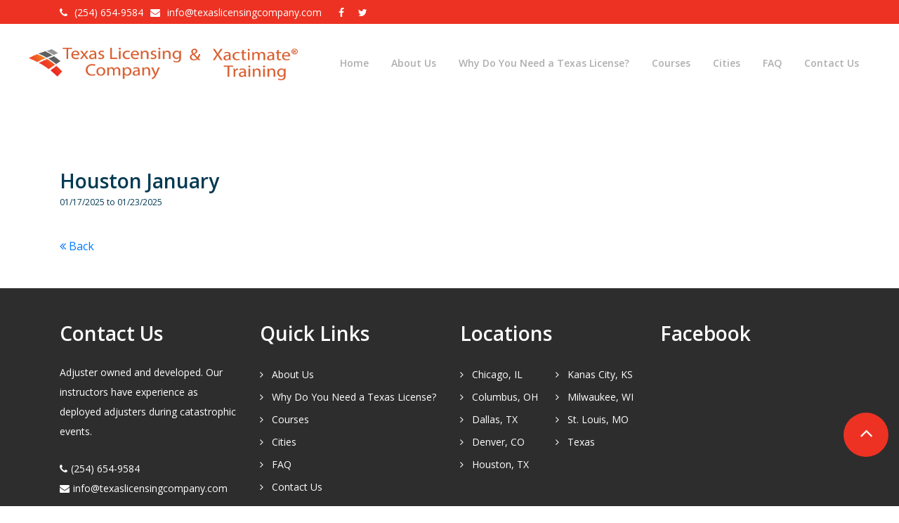

--- FILE ---
content_type: text/html; charset=UTF-8
request_url: https://texaslicensingcompany.com/posts/houston-january
body_size: 4177
content:
<!doctype html><!--[if lt IE 7]><html class="nojs ms lt_ie7" lang="en"><![endif]--><!--[if IE 7]><html class="nojs ms ie7" lang="en"><![endif]--><!--[if IE 8]><html class="nojs ms ie8" lang="en"><![endif]--><!--[if gt IE 8]><html class="nojs ms" lang="en"><![endif]--><html><head><meta http-equiv="Content-Language" content="en"><meta http-equiv="X-UA-Compatible" content="IE=edge,chrome=1"><meta charset="utf-8"><meta name="viewport" content="width=device-width"/><meta http-equiv="Content-Type" content="text/html; charset=UTF-8"><meta name="generator" content="PyroCMS"/><meta name="viewport" content="width=device-width, initial-scale=1.0, maximum-scale=1.0"><meta name="description" content=""/><META HTTP-EQUIV="Content-type" CONTENT="text/html; charset=UTF-8"> <meta property="og:site_name" content="Texas Licensing Company"/> <meta property="og:description" content=""/> <meta property="og:url" content="https://texaslicensingcompany.com/posts/houston-january"/> <meta property="og:type" content="website"/> <meta property="fb:app_id" content="437017166860881"/> <meta property="og:image" content="http://localhost/files/images/"/> <meta property="og:title" content=""/><title> Texas Licensing Company &#8250; Houston January</title><link rel="icon" href="/files/images/favicon.png" type="image/png" sizes="16x16"><link href="https://fonts.googleapis.com/css2?family=Oswald:wght@200;300;400;500;600;700&display=swap" rel="stylesheet"><link href="https://fonts.googleapis.com/css2?family=Open+Sans:ital,wght@0,300;0,400;0,600;0,700;0,800;1,300;1,400;1,600;1,700;1,800&display=swap" rel="stylesheet"><link rel="stylesheet" href="https://cdnjs.cloudflare.com/ajax/libs/twitter-bootstrap/4.4.1/css/bootstrap.min.css" ><link rel="stylesheet" href="https://cdnjs.cloudflare.com/ajax/libs/slick-carousel/1.9.0/slick-theme.css" ><link rel="stylesheet" href="https://cdnjs.cloudflare.com/ajax/libs/slick-carousel/1.9.0/slick.min.css" ><link rel="stylesheet" href="https://stackpath.bootstrapcdn.com/font-awesome/4.7.0/css/font-awesome.min.css" ><link rel="stylesheet" href="https://cdnjs.cloudflare.com/ajax/libs/jquery-nice-select/1.1.0/css/nice-select.min.css"><link href="https://unpkg.com/aos@2.3.1/dist/aos.css" rel="stylesheet"><link media="all" type="text/css" rel="stylesheet" href="/app/default/assets/public/build.css?v=1710176515"><script type="text/javascript"> const APPLICATION_URL = "https://texaslicensingcompany.com/posts/houston-january"; const APPLICATION_REFERENCE = "default"; const APPLICATION_DOMAIN = "texaslicensingcompany.com"; const CSRF_TOKEN = "zcomZmfCnMEZkzyuF31EjVHIakpWSyUrFnztyIWh"; const APP_DEBUG = ""; const APP_URL = "http://localhost"; const REQUEST_ROOT = "https://texaslicensingcompany.com"; const REQUEST_ROOT_PATH = ""; const TIMEZONE = "America/Chicago"; const LOCALE = "en"; </script></head><body><script async defer crossorigin="anonymous" src="https://connect.facebook.net/en_US/sdk.js#xfbml=1&version=v3.2"></script><script>window.twttr = (function(d, s, id) { var js, fjs = d.getElementsByTagName(s)[0], t = window.twttr || {}; if (d.getElementById(id)) return t; js = d.createElement(s); js.id = id; js.src = "https://platform.twitter.com/widgets.js"; fjs.parentNode.insertBefore(js, fjs); t._e = []; t.ready = function(f) { t._e.push(f); }; return t;	}(document, "script", "twitter-wjs"));</script> <!-- Global site tag (gtag.js) - Google Analytics --><script async src="https://www.googletagmanager.com/gtag/js?id=G-80MGQX51V5"></script><script>	window.dataLayer = window.dataLayer || [];	function gtag(){dataLayer.push(arguments);}	gtag('js', new Date());	gtag('config', 'G-80MGQX51V5');</script><div class='thetop'></div><!-- HEADER --><header id="xact_header" class="xact_header"><!-- Hotjar Tracking Code for http://www.texaslicensingcompany.com --><script> (function(h,o,t,j,a,r){ h.hj=h.hj||function(){(h.hj.q=h.hj.q||[]).push(arguments)}; h._hjSettings={hjid:160967,hjsv:6}; a=o.getElementsByTagName('head')[0]; r=o.createElement('script');r.async=1; r.src=t+h._hjSettings.hjid+j+h._hjSettings.hjsv; a.appendChild(r); })(window,document,'https://static.hotjar.com/c/hotjar-','.js?sv=');</script><div class="abv_hdr container-fluid"><div class="container"><div class="row"><div class="col-12 hdr_cnt_s"><span class="xhd_tel"><i class="fa fa-phone" aria-hidden="true"></i><a class="xc_hd_cn" href="tel:(254) 654-9584">(254) 654-9584</a></span><span class="xhd_mail"><i class="fa fa-envelope" aria-hidden="true"></i><a class="xc_hd_cn" href="mailto:info@texaslicensingcompany.com ">info@texaslicensingcompany.com </a></span><span class="xhd_soc"><a class="xc_social" href="https://www.facebook.com/texaslicensingcompany/" target="_blank"><i class="fa fa-facebook" aria-hidden="true"></i></a></span><span class="xhd_soc"><a class="xc_social" href="https://twitter.com/TexasLicensing" target="_blank"><i class="fa fa-twitter" aria-hidden="true"></i></a></span></div></div></div></div> <div class="container-fluid"><div class="xc_nav_container w-100"><div class="d-xl-flex align-items-center justify-content-between"><div class="logo_area flex-fill"><a href="/"><img src="/files/images/logo.png" class="img-fluid"></a></div><div class="header_right"><div class="menu_area"><nav class="navbar navbar-expand-xl w-100 p-0"><button class="navbar-toggler" type="button" data-toggle="collapse" data-target="#mainmenu" aria-controls="mainmenu" aria-expanded="false" aria-label="Toggle navigation"><span class="navbar-toggler-icon"></span> </button> <div class="collapse navbar-collapse" id="mainmenu"><ul class="navbar-nav flex-fill"> <li class=" nav-item"> <a href="https://texaslicensingcompany.com" class="nav-link" > Home </a> </li> <li class=" nav-item"> <a href="https://texaslicensingcompany.com/about-us" class="nav-link" > About Us </a> </li> <li class=" nav-item"> <a href="https://texaslicensingcompany.com/why-do-you-need-a-texas-license" class="nav-link" > Why Do You Need a Texas License? </a> </li> <li class=" nav-item"> <a href="https://texaslicensingcompany.com/courses" class="nav-link" > Courses </a> </li> <li class=" dropdown nav-item"> <a href="https://texaslicensingcompany.com/cities" class="nav-link" data-toggle="dropdown" > Cities </a> <ul class="dropdown-menu"> <li class=" nav-item"> <a href="https://texaslicensingcompany.com/cities/cities" class="nav-link" > Cities </a> </li> <li class=" nav-item"> <a href="https://texaslicensingcompany.com/cities/chicago-il" class="nav-link" > Chicago, IL </a> </li> <li class=" nav-item"> <a href="https://texaslicensingcompany.com/cities/columbus-oh" class="nav-link" > Columbus, OH </a> </li> <li class=" nav-item"> <a href="https://texaslicensingcompany.com/cities/dallas-tx" class="nav-link" > Dallas, TX </a> </li> <li class=" nav-item"> <a href="https://texaslicensingcompany.com/cities/denver-co" class="nav-link" > Denver, CO </a> </li> <li class=" nav-item"> <a href="https://texaslicensingcompany.com/cities/houston-tx" class="nav-link" > Houston, TX </a> </li> <li class=" nav-item"> <a href="https://texaslicensingcompany.com/cities/kansas-city-ks" class="nav-link" > Kansas City, KS </a> </li> <li class=" nav-item"> <a href="https://texaslicensingcompany.com/cities/memphis-tn" class="nav-link" > Memphis, TN </a> </li> <li class=" nav-item"> <a href="https://texaslicensingcompany.com/cities/milwaukee-wi" class="nav-link" > Milwaukee, WI </a> </li> <li class=" nav-item"> <a href="https://texaslicensingcompany.com/cities/st-louis-mo" class="nav-link" > St. Louis, MO </a> </li> <li class=" nav-item"> <a href="https://texaslicensingcompany.com/cities/texas" class="nav-link" > Texas </a> </li> </ul> </li> <li class=" nav-item"> <a href="https://texaslicensingcompany.com/faq" class="nav-link" > FAQ </a> </li> <li class=" nav-item"> <a href="https://texaslicensingcompany.com/contact-us" class="nav-link" > Contact Us </a> </li> </ul><div class="mob_only_js d-xl-none d-block"><div class="mob_lnks"></div> </div> </div></nav></div></div></div></div></div><!--|||||||||| SALESFORCE FORM START SALESFORCE FORM START SALESFORCE FORM START |||||||||--><script src="https://www.google.com/recaptcha/api.js"></script><script>	function timestamp() { var response = document.getElementById("g-recaptcha-response"); if (response == null || response.value.trim() == "") {var elems = JSON.parse(document.getElementsByName("captcha_settings")[0].value);elems["ts"] = JSON.stringify(new Date().getTime());document.getElementsByName("captcha_settings")[0].value = JSON.stringify(elems); } } setInterval(timestamp, 500); </script><!--|||||||||| SALESFORCE FORM END SALESFORCE FORM END SALESFORCE FORM END |||||||||--></header><!-- Global site tag (gtag.js) - Google Analytics --><script async src="https://www.googletagmanager.com/gtag/js?id=UA-73058996-1"></script><script> window.dataLayer = window.dataLayer || []; function gtag(){dataLayer.push(arguments);} gtag('js', new Date()); gtag('config', 'UA-73058996-1');</script> <div id="posts"> <div class="container"> <article id="post"> <header> <h1>Houston January</h1> <div class="meta"> <span class="author"> AceoneODC </span> <time class="date" datetime="2022-03-21T01:36:00-05:00"> 03/21/2022 </time> <span class="category"> &mdash; <a href="https://texaslicensingcompany.com/posts/categories/houston">Houston, TX</a> </span> <div class="tags"> </div> </div> </header> <br> <br> <div class="content"> <div class="custom_event_head my-5"><h4>Houston January</h4><div class="ev_date"><span>01/17/2025</span><span> to 01/23/2025</span></div><div class="custom_event_cont"></div><a class="back" href="/view-all-classes"><i class="fa fa-angle-double-left" aria-hidden="true"></i> Back</a></div><style>#posts article#post > header { display: none;
}
.custom_event_head h4 {	color: #033952; font-weight: 600; font-size: 28px; margin-bottom: 0; margin-top: 10px;
}
.custom_event_head .ev_date span { color: #033952; font-weight: 500; font-size: 12px;
}
.custom_event_cont{	margin-top: 40px;
}</style> </div> </article> </div> </div><!-- Footer --><footer class="xc_footer"> <div class="container-fluid"> <div class="container"><div class="row pt-5 pb-3"> <div class="foot_cols col-xl-3 col-lg-6 col-md-12 col-12 ft_fr_cn"><h3>Contact Us</h3><p>Adjuster owned and developed. Our instructors have experience as deployed adjusters during catastrophic events.</p><div class="ft_cn_div"><p><i class="fa fa-phone" aria-hidden="true"></i><a class="xc_ft_cn" href="tel:(254) 654-9584">(254) 654-9584</a></p><p><i class="fa fa-envelope" aria-hidden="true"></i><a class="xc_ft_cn" href="mailto:info@texaslicensingcompany.com ">info@texaslicensingcompany.com </a></p></div> </div><div class="foot_cols col-xl-3 col-lg-6 col-md-12 col-12"><h3>Quick Links</h3><ul class="list-unstyled links_list"><li><a href="/about-us">About Us</a></li><li><a href="/why-do-you-need-a-texas-license">Why Do You Need a Texas License?</a></li><li><a href="/courses">Courses</a></li><li><a href="/cities">Cities</a></li><li><a href="/faq">FAQ</a></li><li><a href="/contact-us">Contact Us</a></li></ul></div><div class="foot_cols col-xl-3 col-lg-6 col-md-12 col-12"><h3>Locations</h3><ul class="list-unstyled locs_list"><li><a href="/cities#chicago">Chicago, IL</a></li><li><a href="/cities#columbus">Columbus, OH</a></li><li><a href="/cities#dallas">Dallas, TX</a></li><li><a href="/cities#denver">Denver, CO</a></li><li><a href="/cities#houston">Houston, TX</a></li><li><a href="/cities#kansas">Kanas City, KS</a></li><li><a href="/cities#milwaukee">Milwaukee, WI</a></li><li><a href="/cities#stlouis">St. Louis, MO</a></li><li><a href="/cities#texas">Texas</a></li></ul></div><div class="foot_cols col-xl-3 col-lg-6 col-md-12 col-12"><h3>Facebook</h3><div class="facebook_area"><div id="fb-root"></div><script async defer crossorigin="anonymous" src="https://connect.facebook.net/en_US/sdk.js#xfbml=1&version=v12.0&appId=869449786577039&autoLogAppEvents=1" nonce="wq71uCLW"></script><div class="fb-page" data-href="https://www.facebook.com/texaslicensingcompany/" data-tabs="timeline" data-width="300" data-height="200" data-small-header="false" data-adapt-container-width="true" data-hide-cover="false" data-show-facepile="true"><blockquote cite="https://www.facebook.com/texaslicensingcompany/" class="fb-xfbml-parse-ignore"><a href="https://www.facebook.com/texaslicensingcompany/">Facebook</a></blockquote></div></div></div><div class="col-12 blws_ftr text-center"><p>Xactimate is a registered Trademark of Xactware&reg;</p><p>Texas Licensing Company is Independently Owned and is not affiliated with Xactware or Xactimate&reg;</p><img class="img-fluid" src="/files/images/sila2.png" /></div> </div> <div class="row py-3"> <div class="col-lg-6 foot_left">Copyright 2026 <a href="/">Texas Licensing Company</a>. All Rights Reserved. </div> <div class="col-lg-6 foot_right text-right"> Designed and hosted by <a href="https://aceonetechnologies.com/" target="_blank">Aceone Technologies</a></div> </div></div> </div></footer><div class='scrolltop'> <div class='scroll icon'><i class="fa fa-4x fa-angle-up"></i></div></div><script> window.addEventListener('load', function() { var buttonSelector = document.querySelectorAll('input'); buttonSelector.forEach(function(link) { link.addEventListener('click', function() { if (link.value == 'SUBMIT') { gtag('event', 'ContactFormSubmission', {'send_to': 'G-80MGQX51V5'}); }; }); }); });</script><script src="https://cdnjs.cloudflare.com/ajax/libs/jquery/3.4.1/jquery.min.js"></script><script src="https://cdnjs.cloudflare.com/ajax/libs/popper.js/1.12.9/umd/popper.min.js"></script><script src="https://cdnjs.cloudflare.com/ajax/libs/twitter-bootstrap/4.4.1/js/bootstrap.min.js" ></script><script src="https://cdnjs.cloudflare.com/ajax/libs/slick-carousel/1.9.0/slick.js" ></script><script src="https://cdnjs.cloudflare.com/ajax/libs/jquery-nice-select/1.1.0/js/jquery.nice-select.min.js"></script><script src="https://unpkg.com/aos@2.3.1/dist/aos.js"></script><!-- Custom Theme JavaScript --><script src="/app/default/assets/public/theme.js?v=1736963370"></script><!-- After the theme.js assets --><script src="//cdnjs.cloudflare.com/ajax/libs/jquery-easing/1.3/jquery.easing.min.js"></script><script src='https://www.google.com/recaptcha/api.js'></script><script>$.getJSON("https://api.ipify.org/?format=json", function(e) { $('input[name="ip_address"]').val(e.ip);
});</script><script src='https://www.google.com/recaptcha/api.js'></script></body></html>

--- FILE ---
content_type: text/css
request_url: https://texaslicensingcompany.com/app/default/assets/public/build.css?v=1710176515
body_size: 5185
content:
.evo-calendar {
  position: relative;
  width: 100%;
  /* box-shadow: 0 10px 50px -20px #8773c1; */
  overflow: hidden;
  z-index: 1; }

.calendar-sidebar {
  position: absolute;
  margin-top: 0;
  width: 50%;
  height: 100%;
  float: left;
  background-color: #ed3223;
  color: #fff;
  z-index: 1;
  box-shadow: 5px 0 18px -3px #1d2338;
  transition: all 0.3s ease;
  transform: translateX(0);
  display: none; }

.sidebar-hide .calendar-sidebar {
  transform: translateX(-100%);
  box-shadow: none; }

.calendar-sidebar > span#sidebarToggler {
  position: absolute;
  width: 70px;
  height: 70px;
  bottom: 0;
  right: 1px;
  transform: translate(100%, 0);
  background-color: #8773c1;
  padding: 10px;
  cursor: pointer;
  box-shadow: 5px 0 18px -3px #8773c1; }

.calendar-sidebar > .calendar-year {
  padding: 11px;
  text-align: left; }

.calendar-sidebar > .calendar-year > p {
  margin: 0;
  display: inline-block;
  font-family: 'Open Sans', sans-serif;
  font-size: 16px;
  font-weight: bold; }

.calendar-sidebar > .calendar-year > button.icon-button {
  display: inline-block;
  width: 20px;
  height: 20px; }

.calendar-sidebar > .calendar-year > button.icon-button > span {
  display: inline-block;
  border-right: 1px solid #fff;
  border-bottom: 1px solid #fff;
  width: 8px;
  height: 8px; }

.calendar-sidebar > .calendar-year > img[year-val="prev"] {
  float: left; }

.calendar-sidebar > .calendar-year > img[year-val="next"] {
  float: right; }

.calendar-table th > button.icon-button {
  display: inline-block;
  width: 20px;
  height: 20px; }

.calendar-table th > button.icon-button > span {
  border-right: 2px solid #fff;
  border-bottom: 2px solid #fff;
  width: 50%;
  height: 50%; }

.calendar-sidebar > .calendar-months {
  list-style-type: none;
  margin: 0;
  padding: 0; }

.calendar-sidebar > .calendar-months > li {
  padding: 2px 15px;
  cursor: pointer;
  font-size: 12px; }

.calendar-sidebar > .calendar-months > li:hover, .calendar-sidebar > .calendar-months > li.active-month {
  background-color: #fff; }

.calendar-inner {
  padding: 20px 5px 0px;
  float: initial;
  width: 100%;
  margin-left: 0;
  background-color: #fff;
  box-shadow: 5px 0 18px -3px rgba(0, 0, 0, 0.15);
  transition: all 0.3s ease; }

.sidebar-hide .calendar-inner {
  width: 100%;
  margin-left: 0; }

.event-hide .calendar-inner {
  width: calc(100% - 200px); }

.event-hide.sidebar-hide .calendar-inner {
  width: 100%; }

.calendar-inner .calendar-table {
  border-collapse: collapse;
  font-size: 20px;
  width: 100%;
  user-select: none; }

.calendar-table th[colspan="4"] > div {
  text-align: left;
  text-transform: capitalize;
  font-weight: bold;
  font-size: 16px;
  width: auto;
  color: #000;
  padding-bottom: 5px;
  display: -webkit-box;
  display: -ms-flexbox;
  display: flex;
  -webkit-box-orient: horizontal;
  -webkit-box-direction: normal;
  -ms-flex-direction: row;
  flex-direction: row;
  -webkit-box-align: center;
  -ms-flex-align: center;
  align-items: center; }

.calendar-table th[colspan="4"] > div > button {
  width: 35px;
  height: 50px; }

.calendar-table th[colspan="4"] > div > p {
  margin: 4px 0 0; }

#sidebarToggler {
  text-align: right;
  width: 100%;
  display: none; }

#sidebarToggler button.icon-button {
  background-color: #d3d3d3;
  border-radius: 50px;
  width: auto;
  height: auto;
  display: -webkit-box;
  display: -ms-flexbox;
  display: flex;
  margin-left: auto;
  margin-right: 50px;
  padding: 5px 5px; }

#sidebarToggler button.icon-button > span {
  color: #000;
  font-family: 'Open Sans', sans-serif;
  font-size: 12px;
  padding: 0 15px;
  border-radius: 50px; }

#sidebarToggler button.icon-button > span.active {
  background: #ed3223; }

tr.calendar-header .calendar-header-day {
  padding: 0 0 12px;
  text-align: center;
  text-transform: uppercase;
  font-size: 15px;
  color: #033952;
  font-weight: bold; }

tr.calendar-header .calendar-header-day.header-day-active {
  color: #ed3223; }

tr.calendar-body .calendar-day {
  border: 1px solid #d3d3d3;
  border-collapse: collapse;
  padding: 0; }

tr.calendar-body .calendar-day .day {
  position: relative;
  padding: 30px;
  margin: 0 auto;
  text-align: center;
  border: 1px solid transparent;
  -webkit-transition: all 0.3s ease, -webkit-transform 0.5s ease;
  transition: all 0.3s ease, -webkit-transform 0.5s ease;
  -o-transition: all 0.3s ease, transform 0.5s ease;
  transition: all 0.3s ease, transform 0.5s ease;
  transition: all 0.3s ease, transform 0.5s ease, -webkit-transform 0.5s ease;
  cursor: pointer;
  font-size: 12px;
  color: #000; }

tr.calendar-body .calendar-day .day.lastmonth_day, tr.calendar-body .calendar-day .day.nextmonth_day {
  color: #4b4b50; }

tr.calendar-body .calendar-day .day:hover {
  background-color: #d3d3d3; }

tr.calendar-body .calendar-day .day:active {
  transform: scale(0.9); }

tr.calendar-body .calendar-day .day.calendar-active, tr.calendar-body .calendar-day .day.calendar-active:hover {
  color: #5a5a5a;
  background-color: #639db7; }

tr.calendar-body .calendar-day .day.calendar-today {
  color: #fff;
  background-color: #808080; }

tr.calendar-body .calendar-day .day.calendar-today:hover {
  color: #fff;
  background-color: #000; }
/* yellow
 tr.calendar-body .calendar-day .day.calendar-today {
 color: #60afa1;
 background-color: #c3f2ea;
 }*/
/*tr.calendar-body .calendar-day .day.calendar-event {
 color: #e09d9d;
 background-color: #ffc1c1;
 }
 tr.calendar-body .calendar-day .day.calendar-event:hover{
 color: #fff;
 background-color: #e09d9d;
 }*/
/*tr.calendar-body .calendar-day .day.calendar-holiday {
 color: #e8af00;
 background-color: #ffe6a4;
 }
 tr.calendar-body .calendar-day .day.calendar-holiday:hover{
 color: #fff;
 background-color: #e8af00;
 }*/
tr.calendar-body .calendar-day .day[disabled] {
  pointer-events: none;
  cursor: not-allowed;
  background-color: transparent;
  color: #b9b9b9; }

.calendar-events {
  position: relative;
  width: 100%;
  height: auto;
  /* max-height: 240px; */
  /* padding: 25px; */
  transition: all 0.3s ease;
  overflow: auto;
  z-index: -1;
  margin: 0 5px 0 25px; }

.calendar-events > div > p {
  font-size: 14px;
  color: #fff; }

.calendar-events > .event-header {
  display: none; }

.calendar-events > .event-header > p {
  font-size: 21px;
  font-weight: 600;
  color: #fff; }

#eventListToggler {
  position: absolute;
  width: 70px;
  height: 70px;
  top: 0;
  right: 0;
  background-color: #8773c1;
  padding: 10px;
  cursor: pointer;
  box-shadow: 5px 0 18px -3px #8773c1; }

#eventAddButton {
  position: absolute;
  bottom: 0;
  right: 0;
  background-color: #8773c1;
  padding: 10px;
  cursor: pointer;
  color: #fff;
  box-shadow: 5px 0 18px -3px #8773c1; }

#eventAddButton > img {
  width: 40px; }

.event-container {
  display: flex;
  width: 100%;
  border-radius: 0;
  margin-bottom: 7px;
  -webkit-transition: all 0.3s ease;
  -o-transition: all 0.3s ease;
  transition: all 0.3s ease;
  cursor: default;
  -webkit-box-orient: horizontal;
  -webkit-box-direction: normal;
  -ms-flex-direction: row;
  flex-direction: row;
  -webkit-box-pack: justify;
  -ms-flex-pack: justify;
  justify-content: left;
  -webkit-box-align: center;
  -ms-flex-align: center;
  align-items: center; }

.event-container > .event-icon {
  position: relative;
  display: inline-block;
  padding: 20px;
  width: 60px;
  height: 60px;
  float: left; }

.event-container > .event-icon::before {
  content: '';
  position: absolute;
  top: 0;
  left: 29px;
  width: 2px;
  height: calc(100% + 10px);
  background-color: #eaeaea;
  z-index: -1; }

.event-container:last-child > .event-icon::before {
  height: calc(50% + 10px); }

.event-container:first-child > .event-icon::before {
  top: 50%;
  height: calc(50% + 10px); }

.event-container:only-child > .event-icon::before {
  opacity: 0; }

.event-container > .event-icon > img {
  width: 30px; }

.event-container > .event-info {
  display: -webkit-box;
  display: -ms-flexbox;
  display: flex;
  padding: 0;
  -webkit-box-orient: horizontal;
  -webkit-box-direction: normal;
  -ms-flex-direction: row;
  flex-direction: row;
  -webkit-box-pack: center;
  -ms-flex-pack: center;
  justify-content: center;
  -webkit-box-align: center;
  -ms-flex-align: center;
  align-items: center;
  margin: 0;
  font-family: 'Open Sans', sans-serif;
  font-size: 11px;
  color: #fff; }

.event-container > .event-info > .event-time {
  display: inline-block;
  padding: 5px 0;
  font-family: 'Open Sans', sans-serif;
  font-size: 55px;
  font-weight: 900;
  color: #fff;
  min-width: 110px;
  text-align: center; }

.event-container > .event-info > p {
  margin: 0;
  font-family: 'Open Sans', sans-serif;
  font-size: 11px;
  color: #fff;
  max-width: 200px; }

.event-container > .event-link {
  width: 100%;
  margin-left: 12px; }

.event-container > .event-link > .event-summary > h5 {
  margin: 0;
  font-family: 'Open Sans', sans-serif;
  font-size: 16px;
  font-weight: 800;
  color: #fff; }

.event-container > .event-link > .event-summary > p {
  margin: 0;
  font-family: 'Open Sans', sans-serif;
  font-size: 14px;
  color: #fff; }

.event-container > .event-link > a {
  margin: 0;
  font-family: 'Open Sans', sans-serif;
  font-size: 14px;
  color: #ed3223;
  float: right; }

.event-indicator {
  position: absolute;
  width: -webkit-fit-content;
  width: -moz-fit-content;
  width: fit-content;
  top: 100%;
  bottom: 0;
  left: 50%;
  -webkit-transform: translate(-50%, calc(-100% + -5px));
  -ms-transform: translate(-50%, calc(-100% + -5px));
  transform: translate(-50%, calc(-100% + -5px));
  display: -webkit-box;
  display: -ms-flexbox;
  display: flex;
  -webkit-box-orient: horizontal;
  -webkit-box-direction: normal;
  -ms-flex-direction: row;
  flex-direction: row;
  -webkit-box-pack: center;
  -ms-flex-pack: center;
  justify-content: center;
  -ms-flex-wrap: nowrap;
  flex-wrap: nowrap; }

.event-indicator > .type-bullet {
  display: inline-block;
  float: left;
  padding: 1px;
  margin: 3px 0 0; }

.event-indicator > .type-bullet > div.type-event, .event-indicator > .type-bullet > div.type-holiday, .event-indicator > .type-bullet > div.type-birthday {
  width: 5px;
  height: 5px;
  border-radius: 50%; }

.event-container > .event-icon > div.event-bullet-event, .event-container > .event-icon > div.event-bullet-holiday, .event-container > .event-icon > div.event-bullet-birthday {
  width: 100%;
  height: 100%;
  border-radius: 50%; }

.event-container > .event-icon > div.event-bullet-event, .event-indicator > .type-bullet > div.type-event {
  background-color: #ff7575; }

.event-container > .event-icon > div.event-bullet-holiday, .event-indicator > .type-bullet > div.type-holiday {
  background-color: #ffc107; }

.event-container > .event-icon > div.event-bullet-birthday, .event-indicator > .type-bullet > div.type-birthday {
  background-color: #3ca8ff; }

button.icon-button {
  border: none;
  background-color: transparent;
  width: 100%;
  height: 100%;
  padding: 0;
  cursor: pointer; }

button.icon-button > span.bars {
  position: relative;
  width: 100%;
  height: 6px;
  display: block;
  background-color: #fff; }

button.icon-button > span.bars::before, button.icon-button > span.bars::after {
  content: '';
  position: absolute;
  width: 100%;
  height: 6px;
  display: block;
  background-color: #fff; }

button.icon-button > span.bars::before {
  top: -12px; }

button.icon-button > span.bars::after {
  bottom: -12px; }

button.icon-button > span.chevron-arrow-left {
  display: inline-block;
  border-right: 1px solid #000;
  border-bottom: 1px solid #000;
  width: 8px;
  height: 8px;
  transform: rotate(-225deg); }

button.icon-button > span.chevron-arrow-right {
  display: inline-block;
  border-right: 1px solid #000;
  border-bottom: 1px solid #000;
  width: 8px;
  height: 8px;
  transform: rotate(-45deg); }
/*tr.calendar-body .calendar-day .day.calendar-active {
 color: #7e57c2;
 background-color: #d5b2f6;
 }
 tr.calendar-body .calendar-day .day.calendar-active:hover {
 color: #fff;
 background-color: #7e57c2;
 }
 tr.calendar-body .calendar-day .day:hover,
 tr.calendar-body .calendar-day .day.calendar-active {
 border-color: #5a5a5a;
 }*/
/* 1199 */
@media only screen and (max-width: 1199px) {
  .calendar-inner {
    padding: 10px 10px 20px; }

  tr.calendar-body .calendar-day .day {
    /* padding: 5px;
     height: 40px;
     width: 40px; */
    font-size: 14px; }

  .event-indicator > .type-bullet > div.type-event, .event-indicator > .type-bullet > div.type-holiday, .event-indicator > .type-bullet > div.type-birthday {
    width: 8px;
    height: 8px;
    border-radius: 50%; }

  .calendar-sidebar > span#sidebarToggler, #eventListToggler {
    width: 50px;
    height: 50px; }

  button.icon-button > span.bars {
    height: 4px; }

  button.icon-button > span.bars::before, button.icon-button > span.bars::after {
    height: 4px; }

  button.icon-button > span.bars::before {
    top: -10px; }

  button.icon-button > span.bars::after {
    bottom: -10px; } }

.cal_loc_list a {
  font-size: 12px;
  color: #fff;
  margin-right: 16px; }

.calendar-events {
  width: 65% !important; }

.event-view-all {
  text-align: center; }

.event-view-all a {
  background-color: #ed3223;
  color: #fff;
  padding: 15px 30px;
  font-size: 21px;
  font-weight: 700;
  text-transform: uppercase;
  margin: 25px 0 0 0;
  display: inline-block; }

@media (max-width: 1199px) {
  .evo-calendar {
    display: block !important; }

  #sidebarToggler button.icon-button {
    margin: 0 !important; }

  .calendar-table th[colspan="4"] > div > p {
    font-size: 12px; }

  tr.calendar-header .calendar-header-day {
    font-size: 11px; }

  tr.calendar-body .calendar-day .day {
    padding: 20px; }

  .cal_loc_list {
    text-align: center; }

  .cal_loc_list a {
    white-space: nowrap;
    display: inline-block; }

  .calendar-events {
    width: 100% !important;
    text-align: center;
    padding: 30px 0px;
    margin: 0; }

  .event-container > .event-info > .event-time {
    font-size: 35px;
    min-width: 80px; }

  .event-container > .event-link > a {
    float: unset; }

  .event-view-all a {
    font-size: 16px;
    margin: 15px 0 0 0; } }
/* md */
@media only screen and (max-width: 991px) {
  .calendar-sidebar {
    width: 150px; }

  .calendar-inner {
    padding: 40px 10px 30px 10px; }

  .calendar-events {
    padding: 30px 0;
    text-align: left; } }
/* sm */
@media only screen and (max-width: 768px) {
  .sidebar-hide .calendar-inner, .sidebar-hide .calendar-events {
    width: 100%; }

  .event-hide .calendar-inner {
    width: calc(100% - 130px); }

  .event-hide .calendar-inner {
    transform: translateX(-100%);
    box-shadow: none; }

  .calendar-sidebar > .calendar-year > button.icon-button {
    width: 16px;
    height: 16px; }

  .calendar-sidebar > .calendar-year > button.icon-button > span {
    border-right-width: 2px;
    border-bottom-width: 2px; }

  .calendar-sidebar > .calendar-year > p {
    font-size: 22px; }

  .calendar-sidebar > .calendar-months > li {
    padding: 7px 15px; }

  .calendar-events > .event-header > p {
    margin: 0; } }
/* xs */
@media only screen and (max-width: 575px) {
  .calendar-inner {
    width: 100%;
    margin-left: 0;
    padding: 15px 5px 30px; }

  .sidebar-hide .calendar-inner, .event-hide .calendar-inner {
    width: 100%; }

  .calendar-inner, .calendar-events {
    width: 100%; }

  .event-hide .calendar-inner {
    transform: translateX(-100%);
    box-shadow: none; }

  tr.calendar-header .calendar-header-day {
    padding: 0 0 5px; }

  tr.calendar-body .calendar-day {
    /* padding: 5px; */ }

  tr.calendar-body .calendar-day .day {
    padding: 10px;
    /* width: 20px;
     height: 20px; */
    font-size: 10px; }

  .event-indicator {
    transform: translate(-50%, calc(-100% + -3px)); }

  .event-indicator > .type-bullet {
    padding: 1px; }

  .event-indicator > .type-bullet > div.type-event, .event-indicator > .type-bullet > div.type-holiday, .event-indicator > .type-bullet > div.type-birthday {
    width: 6px;
    height: 6px; }

  tr.calendar-body .calendar-day .day.calendar-active, tr.calendar-body .calendar-day .day.calendar-active:hover {
    border: none; }

  .event-indicator {
    transform: translate(-50%, 0px); }

  .calendar-sidebar > .calendar-year > p {
    font-size: 14px; }

  .calendar-sidebar > .calendar-year {
    padding: 5px 10px; }

  .calendar-sidebar > .calendar-months > li {
    padding: 2px 15px; } }

@media (max-width: 575px) {
  .event-container > .event-info > p {
    max-width: 100%;
    text-align: center;
    margin: auto; }

  .cc_event_calendar {
    overflow: hidden !important; } }

.event-items-wrap.no-events:before {
  content: 'There is no class in this location.';
  font-family: 'Open Sans';
  font-size: 16px;
  font-weight: 500;
  color: #fff; }

.event-items-wrap.no-events .event-view-all {
  opacity: 1;
  transition: all ease 0.3s; }

.calendar-inner .calendar-table tr.calendar-body td.calendar-day span.city_name_in {
  color: #fff;
  display: block;
  font-weight: 500;
  text-transform: capitalize;
  position: absolute;
  left: 0;
  right: 0;
  text-align: center; }

.calendar-inner .calendar-table tr.calendar-body td.calendar-day .day.hidden-loc span.city_name_in {
  display: none !important; }

@media (max-width: 767px) {
  /* display: none !important; */
    .calendar-inner .calendar-table tr.calendar-body td.calendar-day span.city_name_in {
      font-size: 7px; } }

* {
  outline: none !important; }

a:hover {
  text-decoration: none;
  color: #68acfb;
  box-shadow: none; }

body {
  font-family: 'Open Sans';
  color: #464646;
  font-size: 16px; }

p {
  font-family: 'Open Sans'; }

section {
  padding: 0px; }

#xact_header {
  width: 100%; }

#xact_header .abv_hdr.container-fluid {
  background-color: #ed3223;
  padding: 5px 15px; }

#xact_header .xc_nav_container {
  padding: 30px 2vw; }

.logo_area img {
  width: 30vw; }

.navbar-nav li a {
  color: #afafaf;
  font-size: 1.1vw;
  font-weight: 600;
  font-family: 'Open Sans'; }

#mainmenu li.nav-item {
  padding: 0px 8px; }

#mainmenu li.active a, #mainmenu li a:hover {
  color: #ed3223; }

.hdr_cnt_s > span > i {
  color: #fff;
  font-size: 14px; }

a.xc_hd_cn, a.xc_social {
  color: #fff;
  font-size: 14px;
  padding-right: 10px;
  padding-left: 10px; }

a.xc_hd_cn:hover, a.xc_social:hover {
  color: #000; }

.scrolltop {
  width: 100%;
  margin: 0px auto;
  position: fixed;
  bottom: 50px;
  right: 15px; }

.scrolltop .scroll {
  position: absolute;
  right: 0px;
  bottom: 20px;
  background: #ed3223;
  padding: 18px 22px;
  text-align: center;
  margin: 0 0 0 0;
  cursor: pointer;
  transition: 0.5s;
  -moz-transition: 0.5s;
  -webkit-transition: 0.5s;
  -o-transition: 0.5s;
  border-radius: 50%; }

.scrolltop .scroll i {
  color: #fff;
  font-size: 30px;
  margin-top: -5px;
  margin-left: 1px;
  transition: 0.5s;
  -moz-transition: 0.5s;
  -webkit-transition: 0.5s;
  -o-transition: 0.5s; }

.scrolltop .scroll:hover {
  background: #2ea3f2; }

#video_sec {
  position: relative;
  line-height: 0 !important;
  background: #f7f6fe; }

a.video_sec_play {
  position: absolute;
  left: 0;
  right: 0;
  width: 13vw;
  height: 10vw;
  top: 40%;
  margin: 0 auto;
  text-align: center; }

a.video_sec_play img {
  width: 90%;
  height: auto;
  margin: auto; }

section#video_sec a.video_sec_play.active {
  width: 100%;
  height: 100%;
  opacity: 0;
  top: 0;
  bottom: 0;
  left: 0;
  right: 0; }

.each_course h5 {
  font-size: 21px;
  min-height: 52px;
  margin: 25px 0 10px;
  font-weight: 700; }

.each_course p {
  font-size: 13px;
  height: 155px;
  overflow: hidden; }

a.course_link {
  background-color: #ed3223;
  color: #fff;
  padding: 15px 30px;
  font-size: 16px;
  font-weight: 700;
  text-transform: uppercase;
  margin: 25px 0 0 0;
  display: inline-block; }

a.course_link:hover {
  background-color: #000; }

section#cur_cls {
  background-color: #ed3223; }

section#cur_cls p {
  margin: 0;
  font-size: 24px;
  font-weight: 500;
  color: #fff; }

section#hm_calender {
  background-image: url(/files/images/houston.jpg);
  background-size: cover;
  background-repeat: no-repeat;
  background-position: center; }

section#tx_license {
  background-color: #ed3223; }

section#tx_license p {
  font-size: 24px;
  font-weight: 500;
  color: #fff; }

section#tx_license a {
  margin: 0;
  font-size: 21px;
  color: #fff;
  border: 1px solid #fff;
  border-radius: 3px;
  padding: 10px 15px;
  display: inline-block; }

section#tx_license a:hover, section#tx_license a:active, section#tx_license a:focus {
  background-color: #fff;
  color: #ed3223; }

footer.xc_footer {
  background-color: #2d2d2d; }

footer.xc_footer .foot_cols {
  line-height: 2;
  overflow: hidden; }

footer.xc_footer .foot_cols h3 {
  color: #fff;
  font-weight: 600;
  margin-bottom: 25px; }

footer.xc_footer .foot_cols.ft_fr_cn p {
  font-size: 14px;
  color: #fff;
  margin: 0; }

footer.xc_footer .foot_cols.ft_fr_cn > p {
  margin-bottom: 25px; }

footer.xc_footer .foot_cols.ft_fr_cn .ft_cn_div a.xc_ft_cn {
  color: #fff;
  margin-left: 5px; }

footer.xc_footer .foot_cols.ft_fr_cn .ft_cn_div a.xc_ft_cn:hover, footer.xc_footer .foot_cols.ft_fr_cn .ft_cn_div a.xc_ft_cn:active, footer.xc_footer .foot_cols.ft_fr_cn .ft_cn_div a.xc_ft_cn:focus {
  color: #ed3223; }

footer.xc_footer .foot_cols ul.list-unstyled.locs_list {
  columns: 2;
  -webkit-columns: 2;
  -moz-columns: 2; }

footer.xc_footer .foot_cols ul.list-unstyled.locs_list li {
  white-space: nowrap; }

footer.xc_footer .foot_cols ul.list-unstyled > li > a {
  color: #fff;
  font-size: 14px; }

footer.xc_footer .foot_cols ul.list-unstyled > li > a:hover, footer.xc_footer .foot_cols ul.list-unstyled > li > a:active, footer.xc_footer .foot_cols ul.list-unstyled > li > a:focus {
  color: #ed3223; }

footer.xc_footer .foot_cols ul.list-unstyled > li > a:before {
  content: "\f105";
  display: inline-block;
  font-family: FontAwesome;
  font-size: inherit;
  padding: 0 12px 0 0; }

footer.xc_footer .blws_ftr {
  margin-top: 15px; }

footer.xc_footer .blws_ftr p {
  color: #fff;
  font-size: 14px; }

.foot_left, .foot_right {
  color: #fff;
  font-size: 16px; }

.foot_left a, .foot_right a {
  color: #ed3223;
  font-weight: 600; }

.foot_left a:hover, .foot_right a:hover {
  color: #fff; }

.breadcrump {
  background: #afafaf;
  padding: 1.5vw 0; }

.breadcrump .title_area h2 {
  color: #131e25;
  text-transform: uppercase;
  font-weight: 600; }

.breadcrump .title_area {
  width: 100%; }

.breadcrump .breadcrump_area {
  width: 100%; }

.breadcrump_area, .breadcrump_area a {
  color: #131e25; }

.breadcrump_area a:hover {
  color: #ed3223; }

.sideways {
  display: block;
  border-bottom: 0;
  background: #fff;
  border-radius: 20px;
  overflow: hidden; }

.sideways li a {
  background: #fff;
  color: #535353;
  padding: 15px 25px;
  width: 100%;
  display: block;
  font-size: 18px; }

.sideways li a.active {
  background: #ed3223;
  color: #fff !important;
  padding: 15px 25px;
  width: 100%;
  display: block;
  font-size: 16px;
  font-weight: 700; }

.sideways li, .sideways li a {
  position: relative; }

.sideways li, .sideways li a:hover {
  background: #ed3223;
  color: #fff; }

.sideways li:not(:last-child) a:not(.active)::after {
  content: '';
  position: absolute;
  height: 1px;
  width: 90%;
  background: #d9d9d9;
  bottom: 0px;
  left: 0;
  right: 0;
  margin: 0 auto;
  display: inline-block;
  z-index: 999; }

.contactBox {
  background: #ddd;
  padding: 30px 0px;
  color: #fff;
  text-align: center;
  height: 100%; }

.contact-icon i {
  font-size: 25px;
  background: #ed3223;
  height: 70px;
  width: 70px;
  border-radius: 50%;
  margin: auto;
  padding: 22px; }

.contact-content h3 {
  font-size: 21px;
  padding-top: 15px;
  color: #000; }

.contact-content p {
  color: #000;
  font-size: 16px; }

.contact-content a {
  font-size: 16px;
  color: #000; }

.contact-content a:hover {
  color: #ed3223; }

.contact_form .form-control, .contact_form .custom-select {
  color: #fff;
  background-color: #61656e;
  border: 1px solid #61656e;
  height: 45px;
  border-radius: 0px; }

.contact_form textarea.form-control {
  height: 140px; }

.contact_form .form-control::placeholder {
  color: #fff; }

.contact_form input.cnt_btn {
  background: #ed3223;
  color: #fff;
  padding: 10px 30px;
  font-weight: 600;
  margin-top: 5px; }

.contact_form input.cnt_btn {
  box-shadow: none; }

.contact_form .form-control:focus {
  box-shadow: none;
  border: 0; }

.contact_form input.cnt_btn:hover {
  background: #2ea3f2; }

.contact_form .g-recaptcha {
  transform: scale(0.8);
  position: absolute;
  left: -15px;
  top: 0; }

label.recaptcha_error {
  position: absolute;
  bottom: -55px; }

tr.calendar-body .calendar-day .day.hidden-loc {
  background-color: transparent !important;
  color: #000; }

@media (min-width: 1200px) {
  section#hm_calender {
    min-height: 745px;
    display: flex;
    flex-direction: column;
    flex-wrap: wrap;
    justify-content: center; } }

@media (min-width: 1900px) {
  .container {
    max-width: 1400px; }

  footer.xc_footer .foot_cols.ft_fr_cn > p {
    margin-bottom: 50px; } }

@media (max-width: 1199px) {
  header#xact_header {
    position: relative;
    background: #1b1b1b !important; }

  header#xact_header .logo_area img {
    width: 100%;
    max-width: 300px; }

  header#xact_header button.navbar-toggler {
    position: absolute;
    right: 0;
    top: -35px; }

  header#xact_header .nav_btn {
    padding-left: 0;
    margin-top: 8px; }

  header#xact_header .navbar-toggler {
    background-color: #ed3223;
    border: 1px solid #ed3223; }

  header#xact_header .navbar-toggler-icon {
    width: 20px;
    height: auto; }

  button.navbar-toggler[aria-expanded="false"] span.navbar-toggler-icon:before {
    content: '\f0c9';
    font-family: FontAwesome;
    color: #fff;
    line-height: 1.2; }

  button.navbar-toggler[aria-expanded="true"] span.navbar-toggler-icon:before {
    content: '\f00d';
    font-family: FontAwesome;
    color: #fff;
    line-height: 1.2; }

  .nav_btn li a {
    padding: 10px; }

  .foot_left, .foot_right {
    text-align: center !important; }

  .foot_left a, .foot_right a {
    white-space: nowrap; }

  .form-group.las_frm_btn {
    display: block;
    width: 100%;
    margin-top: 65px; }

  .navbar-nav li a, .nav_btn li a {
    font-size: 16px; } }

@media (max-width: 992px) {
  label.recaptcha_error {
    position: absolute;
    bottom: -180px;
    left: 5px; }

  footer.xc_footer .foot_cols h3 {
    margin: 25px 0 15px; }

  footer.xc_footer .blws_ftr {
    margin-top: 40px; } }

@media (min-width: 992px) and (max-width: 1199px) {
  label.recaptcha_error {
    position: absolute;
    bottom: 0; } }

@media (max-width: 767px) {
  header#xact_header .logo_area img {
    width: 100%;
    max-width: 260px; }

  header#xact_header .hdr_cnt_s {
    text-align: center; }

  header#xact_header .hdr_cnt_s span.xhd_tel, header#xact_header .hdr_cnt_s span.xhd_mail {
    display: block; }

  header#xact_header .hdr_cnt_s span.xhd_soc {
    display: inline-block; } }

@media (max-width: 575px) {
  .form-group.las_frm_btn {
    text-align: left !important; } }

.form-group.sf_hd_inp {
  display: none; }

.city_contact img.inn_lg_pic {
  padding: 30px;
  margin: auto;
  display: block; }

.vid_cap {
  position: absolute;
  left: 50%;
  right: 0;
  top: 30%;
  margin: 1%;
  text-align: center;
  background-color: rgba(0, 0, 0, 0.4);
  border-radius: 10px;
  opacity: 0;
  z-index: -1;
  transition: all ease-in-out 1s; }

.vid_cap.show {
  opacity: 1;
  z-index: 999;
  transition: all ease-in-out 1s; }

.vid_cap .each_cap {
  width: 100% !important;
  float: left;
  max-height: 300px;
  padding: 15px; }

.vid_cap .each_cap h3 {
  color: #fff;
  font-weight: 900;
  font-size: 2.5rem;
  margin: 15px 0;
  display: block; }

.vid_cap .each_cap p {
  color: #fff;
  line-height: 1.7;
  display: block; }

.vid_cap .each_cap a {
  font-size: 20px;
  font-weight: 500;
  line-height: 1;
  color: #fff;
  padding: 0.7rem 2rem;
  margin-bottom: 25px;
  background-color: transparent;
  border: 2px solid #fff;
  border-radius: 5px;
  display: inline-block; }

img.xl_lg_pic {
  background-color: #fff;
  border-radius: 10px;
  padding: 20px 30px; }

img.xl_lg_pic, img.inn_lg_pic {
  max-width: 100%; }

@media (min-width: 1199px) {
  #mainmenu > ul.navbar-nav > li.dropdown.nav-item > ul.dropdown-menu > li.dropdown.nav-item > ul.dropdown-menu {
    display: none !important; }

  #mainmenu > ul.navbar-nav > li.dropdown.nav-item > ul.dropdown-menu > li.dropdown.nav-item.open > ul.dropdown-menu {
    left: -160px;
    top: 0px;
    display: block !important; }

  section.watermark, .container-fluid.page_inner {
    background-image: url(/files/images/logo-pattern.jpg); } }

@media (max-width: 1199px) {
  .vid_cap.show {
    top: 0;
    left: 0;
    right: 0;
    margin: 2%; }

  .vid_cap .each_cap {
    padding: 10px; }

  .vid_cap .each_cap h3 {
    font-size: 26px; }

  .vid_cap .each_cap p {
    font-size: 15px; }

  .vid_cap .each_cap a {
    font-size: 15px; } }

@media (max-width: 767px) {
  .each_course p {
    height: auto; }

  a.course_link {
    margin: 15px 0 25px 0; }

  .vid_cap .each_cap {
    padding: 5px; }

  .vid_cap .each_cap h3 {
    font-size: 22px; }

  .vid_cap .each_cap p {
    font-size: 14px; }

  .vid_cap .each_cap a {
    font-size: 14px; }

  section#video_sec .vid_cap {
    display: none; }

  section#video_sec > video {
    height: 100%;
    aspect-ratio: 1.7777777778;
    margin-top: -4vw; } }

@media (max-width: 575px) {
  header#xact_header .logo_area img {
    max-width: 200px; } }

@media (min-width: 1900px) {
  #mainmenu > ul.navbar-nav > li.dropdown.nav-item > ul.dropdown-menu li a {
    font-size: 18px; }

  #mainmenu > ul.navbar-nav > li.dropdown.nav-item > ul.dropdown-menu {
    min-width: 200px; } }

.event-link a {
  display: none; }

.cc_event_calendar {
  overflow: hidden; }
